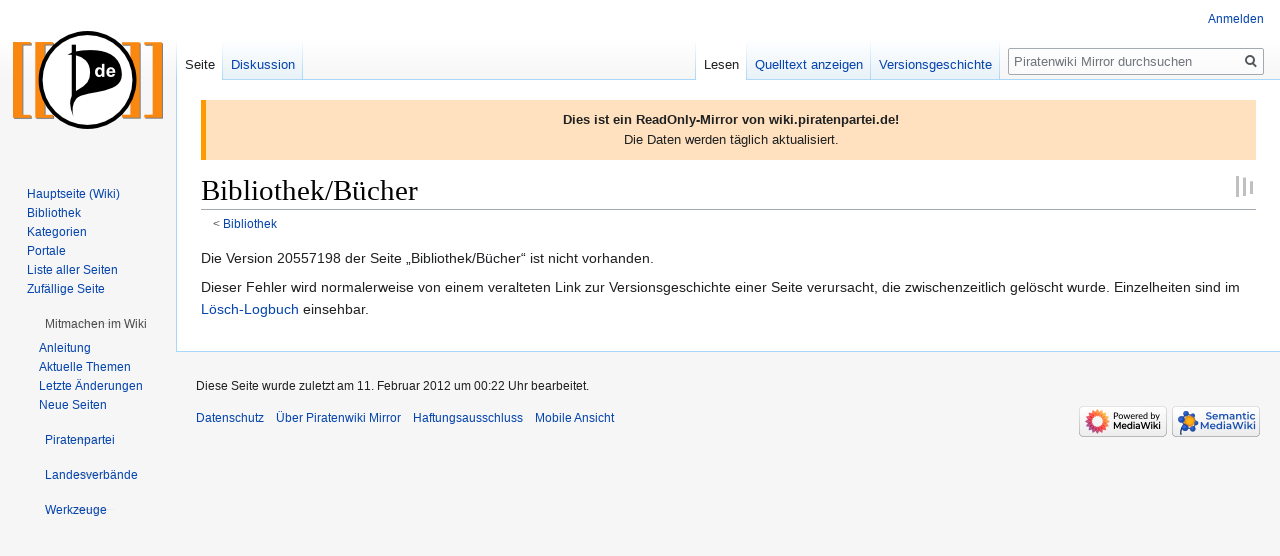

--- FILE ---
content_type: text/html; charset=UTF-8
request_url: https://wikimirror.piraten-tools.de/wiki/index.php?title=Bibliothek/B%C3%BCcher&oldid=20557198
body_size: 10849
content:

<!DOCTYPE html>
<html class="client-nojs" lang="de" dir="ltr">
<head>
<meta charset="UTF-8"/>
<title>Bibliothek/Bücher – Piratenwiki Mirror</title>
<script>document.documentElement.className="client-js";RLCONF={"wgBreakFrames":!1,"wgSeparatorTransformTable":[",\t.",".\t,"],"wgDigitTransformTable":["",""],"wgDefaultDateFormat":"dmy","wgMonthNames":["","Januar","Februar","März","April","Mai","Juni","Juli","August","September","Oktober","November","Dezember"],"wgRequestId":"61b89b7eeef17f327ecfa9f1","wgCSPNonce":!1,"wgCanonicalNamespace":"","wgCanonicalSpecialPageName":!1,"wgNamespaceNumber":0,"wgPageName":"Bibliothek/Bücher","wgTitle":"Bibliothek/Bücher","wgCurRevisionId":55611386,"wgRevisionId":55611386,"wgArticleId":545489,"wgIsArticle":!0,"wgIsRedirect":!1,"wgAction":"view","wgUserName":null,"wgUserGroups":["*"],"wgCategories":[],"wgPageContentLanguage":"de","wgPageContentModel":"wikitext","wgRelevantPageName":"Bibliothek/Bücher","wgRelevantArticleId":545489,"wgIsProbablyEditable":!1,"wgRelevantPageIsProbablyEditable":!1,"wgRestrictionEdit":[],"wgRestrictionMove":[],"wgMFDisplayWikibaseDescriptions":{"search":
!1,"nearby":!1,"watchlist":!1,"tagline":!1},"wgCollapsibleVectorEnabledModules":{"collapsiblenav":!0,"experiments":!0},"wgPageFormsTargetName":null,"wgPageFormsAutocompleteValues":[],"wgPageFormsAutocompleteOnAllChars":!1,"wgPageFormsFieldProperties":[],"wgPageFormsCargoFields":[],"wgPageFormsDependentFields":[],"wgPageFormsCalendarValues":[],"wgPageFormsCalendarParams":[],"wgPageFormsCalendarHTML":null,"wgPageFormsGridValues":[],"wgPageFormsGridParams":[],"wgPageFormsContLangYes":null,"wgPageFormsContLangNo":null,"wgPageFormsContLangMonths":[],"wgPageFormsHeightForMinimizingInstances":800,"wgPageFormsShowOnSelect":[],"wgPageFormsScriptPath":"/wiki/extensions/PageForms","edgValues":null,"wgPageFormsEDSettings":null,"wgAmericanDates":!1,"srfFilteredConfig":null,"wgNoticeProject":"wikimirror"};RLSTATE={"site.styles":"ready","noscript":"ready","user.styles":"ready","user":"ready","user.options":"loading","skins.vector.styles.legacy":"ready","ext.srf.styles":"ready",
"ext.smw.style":"ready","ext.smw.tooltip.styles":"ready"};RLPAGEMODULES=["smw.entityexaminer","site","mediawiki.page.startup","mediawiki.page.ready","skins.vector.legacy.js","ext.collapsiblevector.collapsibleNav","ext.centralNotice.geoIP","ext.centralNotice.startUp"];</script>
<script>(RLQ=window.RLQ||[]).push(function(){mw.loader.implement("user.options@1hzgi",function($,jQuery,require,module){/*@nomin*/mw.user.tokens.set({"patrolToken":"+\\","watchToken":"+\\","csrfToken":"+\\"});mw.user.options.set({"variant":"de"});
});});</script>
<link rel="stylesheet" href="/wiki/load.php?lang=de&amp;modules=ext.smw.style%7Cext.smw.tooltip.styles&amp;only=styles&amp;skin=vector"/>
<link rel="stylesheet" href="/wiki/load.php?lang=de&amp;modules=ext.srf.styles%7Cskins.vector.styles.legacy&amp;only=styles&amp;skin=vector"/>
<script async="" src="/wiki/load.php?lang=de&amp;modules=startup&amp;only=scripts&amp;raw=1&amp;skin=vector"></script>
<style>#mw-indicator-mw-helplink {display:none;}</style>
<meta name="ResourceLoaderDynamicStyles" content=""/>
<link rel="stylesheet" href="/wiki/load.php?lang=de&amp;modules=site.styles&amp;only=styles&amp;skin=vector"/>
<meta name="generator" content="MediaWiki 1.35.14"/>
<meta name="robots" content="noindex,nofollow"/>
<link rel="alternate" type="application/rdf+xml" title="Bibliothek/Bücher" href="/wiki/index.php?title=Spezial:RDF_exportieren/Bibliothek/B%C3%BCcher&amp;xmlmime=rdf"/>
<link rel="shortcut icon" href="https://wiki.piratenpartei.de/favicon.ico"/>
<link rel="search" type="application/opensearchdescription+xml" href="/wiki/opensearch_desc.php" title="Piratenwiki Mirror (de)"/>
<link rel="EditURI" type="application/rsd+xml" href="https://wikimirror.piraten.tools/wiki/api.php?action=rsd"/>
<!--[if lt IE 9]><script src="/wiki/resources/lib/html5shiv/html5shiv.js"></script><![endif]-->
</head>
<body class="mediawiki ltr sitedir-ltr capitalize-all-nouns mw-hide-empty-elt ns-0 ns-subject page-Bibliothek_Bücher rootpage-Bibliothek skin-vector action-view skin-vector-legacy minerva--history-page-action-enabled">
<div id="mw-page-base" class="noprint"></div>
<div id="mw-head-base" class="noprint"></div>
<div id="content" class="mw-body" role="main">
	<a id="top"></a>
	<div id="siteNotice" class="mw-body-content"><!-- CentralNotice --><div id="localNotice" lang="de" dir="ltr"><div style="border-left: 5px solid #FF9900; padding: 10px; background-color: #FFE1BF;"><b>Dies ist ein ReadOnly-Mirror von wiki.piratenpartei.de!</b><br />
Die Daten werden täglich aktualisiert.</div></div></div>
	<div class="mw-indicators mw-body-content">
	<div id="mw-indicator-smw-entity-examiner" class="mw-indicator"><div class="smw-entity-examiner smw-indicator-vertical-bar-loader" data-subject="Bibliothek/Bücher#0##" data-dir="ltr" data-uselang="" title="Eine Datenprüfung wird im Hintergrund ausgeführt."></div></div>
	</div>
	<h1 id="firstHeading" class="firstHeading" lang="de">Bibliothek/Bücher</h1>
	<div id="bodyContent" class="mw-body-content">
		<div id="siteSub" class="noprint">Aus Piratenwiki Mirror</div>
		<div id="contentSub"><span class="subpages">&lt; <a href="/Bibliothek" title="Bibliothek">Bibliothek</a></span></div>
		<div id="contentSub2"></div>
		
		<div id="jump-to-nav"></div>
		<a class="mw-jump-link" href="#mw-head">Zur Navigation springen</a>
		<a class="mw-jump-link" href="#searchInput">Zur Suche springen</a>
		<div id="mw-content-text" lang="de" dir="ltr" class="mw-content-ltr"><p>Die Version 20557198 der Seite „Bibliothek/Bücher“ ist nicht vorhanden.
</p><p>Dieser Fehler wird normalerweise von einem veralteten Link zur Versionsgeschichte einer Seite verursacht, die zwischenzeitlich gelöscht wurde.
Einzelheiten sind im <a rel="nofollow" class="external text" href="https://wikimirror.piraten.tools/wiki/index.php?title=Spezial:Logbuch/delete&amp;page=Bibliothek/B%C3%BCcher">Lösch-Logbuch</a> einsehbar.
</p></div><div class="printfooter">Abgerufen von „<a dir="ltr" href="https://wikimirror.piraten.tools/wiki/index.php?title=Bibliothek/Bücher&amp;oldid=55611386">https://wikimirror.piraten.tools/wiki/index.php?title=Bibliothek/Bücher&amp;oldid=55611386</a>“</div>
		<div id="catlinks" class="catlinks catlinks-allhidden" data-mw="interface"></div>
	</div>
</div>

<div id="mw-navigation">
	<h2>Navigationsmenü</h2>
	<div id="mw-head">
		<!-- Please do not use role attribute as CSS selector, it is deprecated. -->
<nav id="p-personal" class="vector-menu" aria-labelledby="p-personal-label" role="navigation" 
	 >
	<h3 id="p-personal-label">
		<span>Meine Werkzeuge</span>
	</h3>
	<!-- Please do not use the .body class, it is deprecated. -->
	<div class="body vector-menu-content">
		<!-- Please do not use the .menu class, it is deprecated. -->
		<ul class="vector-menu-content-list"><li id="pt-login"><a href="/wiki/index.php?title=Spezial:Anmelden&amp;returnto=Bibliothek%2FB%C3%BCcher&amp;returntoquery=oldid%3D20557198" title="Sich anzumelden wird gerne gesehen, ist jedoch nicht zwingend erforderlich. [o]" accesskey="o">Anmelden</a></li></ul>
		
	</div>
</nav>


		<div id="left-navigation">
			<!-- Please do not use role attribute as CSS selector, it is deprecated. -->
<nav id="p-namespaces" class="vector-menu vector-menu-tabs vectorTabs" aria-labelledby="p-namespaces-label" role="navigation" 
	 >
	<h3 id="p-namespaces-label">
		<span>Namensräume</span>
	</h3>
	<!-- Please do not use the .body class, it is deprecated. -->
	<div class="body vector-menu-content">
		<!-- Please do not use the .menu class, it is deprecated. -->
		<ul class="vector-menu-content-list"><li id="ca-nstab-main" class="selected"><a href="/Bibliothek/B%C3%BCcher" title="Seiteninhalt anzeigen [c]" accesskey="c">Seite</a></li><li id="ca-talk"><a href="/Diskussion:Bibliothek/B%C3%BCcher" rel="discussion" title="Diskussion zum Seiteninhalt [t]" accesskey="t">Diskussion</a></li></ul>
		
	</div>
</nav>


			<!-- Please do not use role attribute as CSS selector, it is deprecated. -->
<nav id="p-variants" class="vector-menu-empty emptyPortlet vector-menu vector-menu-dropdown vectorMenu" aria-labelledby="p-variants-label" role="navigation" 
	 >
	<input type="checkbox" class="vector-menu-checkbox vectorMenuCheckbox" aria-labelledby="p-variants-label" />
	<h3 id="p-variants-label">
		<span>Varianten</span>
	</h3>
	<!-- Please do not use the .body class, it is deprecated. -->
	<div class="body vector-menu-content">
		<!-- Please do not use the .menu class, it is deprecated. -->
		<ul class="menu vector-menu-content-list"></ul>
		
	</div>
</nav>


		</div>
		<div id="right-navigation">
			<!-- Please do not use role attribute as CSS selector, it is deprecated. -->
<nav id="p-views" class="vector-menu vector-menu-tabs vectorTabs" aria-labelledby="p-views-label" role="navigation" 
	 >
	<h3 id="p-views-label">
		<span>Ansichten</span>
	</h3>
	<!-- Please do not use the .body class, it is deprecated. -->
	<div class="body vector-menu-content">
		<!-- Please do not use the .menu class, it is deprecated. -->
		<ul class="vector-menu-content-list"><li id="ca-view" class="collapsible selected"><a href="/Bibliothek/B%C3%BCcher">Lesen</a></li><li id="ca-viewsource" class="collapsible"><a href="/wiki/index.php?title=Bibliothek/B%C3%BCcher&amp;action=edit" title="Diese Seite ist geschützt. Ihr Quelltext kann dennoch angesehen und kopiert werden. [e]" accesskey="e">Quelltext anzeigen</a></li><li id="ca-history" class="collapsible"><a href="/wiki/index.php?title=Bibliothek/B%C3%BCcher&amp;action=history" title="Frühere Versionen dieser Seite [h]" accesskey="h">Versionsgeschichte</a></li></ul>
		
	</div>
</nav>


			<!-- Please do not use role attribute as CSS selector, it is deprecated. -->
<nav id="p-cactions" class="vector-menu-empty emptyPortlet vector-menu vector-menu-dropdown vectorMenu" aria-labelledby="p-cactions-label" role="navigation" 
	 >
	<input type="checkbox" class="vector-menu-checkbox vectorMenuCheckbox" aria-labelledby="p-cactions-label" />
	<h3 id="p-cactions-label">
		<span>Mehr</span>
	</h3>
	<!-- Please do not use the .body class, it is deprecated. -->
	<div class="body vector-menu-content">
		<!-- Please do not use the .menu class, it is deprecated. -->
		<ul class="menu vector-menu-content-list"></ul>
		
	</div>
</nav>


			<div id="p-search" role="search">
	<h3 >
		<label for="searchInput">Suche</label>
	</h3>
	<form action="/wiki/index.php" id="searchform">
		<div id="simpleSearch">
			<input type="search" name="search" placeholder="Piratenwiki Mirror durchsuchen" title="Piratenwiki Mirror durchsuchen [f]" accesskey="f" id="searchInput"/>
			<input type="hidden" name="title" value="Spezial:Suche">
			<input type="submit" name="fulltext" value="Suchen" title="Suche nach Seiten, die diesen Text enthalten" id="mw-searchButton" class="searchButton mw-fallbackSearchButton"/>
			<input type="submit" name="go" value="Seite" title="Gehe direkt zu der Seite mit genau diesem Namen, falls sie vorhanden ist." id="searchButton" class="searchButton"/>
		</div>
	</form>
</div>

		</div>
	</div>
	
<div id="mw-panel">
	<div id="p-logo" role="banner">
		<a  title="Hauptseite" class="mw-wiki-logo" href="/Hauptseite"></a>
	</div>
	<!-- Please do not use role attribute as CSS selector, it is deprecated. -->
<nav id="p-Navigation" class="vector-menu vector-menu-portal portal portal-first" aria-labelledby="p-Navigation-label" role="navigation" 
	 >
	<h3 id="p-Navigation-label">
		<span>Navigation</span>
	</h3>
	<!-- Please do not use the .body class, it is deprecated. -->
	<div class="body vector-menu-content">
		<!-- Please do not use the .menu class, it is deprecated. -->
		<ul class="vector-menu-content-list"><li id="n-Hauptseite-.28Wiki.29"><a href="/Hauptseite">Hauptseite (Wiki)</a></li><li id="n-Bibliothek"><a href="/Bibliothek">Bibliothek</a></li><li id="n-categories"><a href="/Kategoriebaum">Kategorien</a></li><li id="n-Portale"><a href="/Portal">Portale</a></li><li id="n-Liste-aller-Seiten"><a href="/Spezial:Alle_Seiten">Liste aller Seiten</a></li><li id="n-randompage"><a href="/Spezial:Zuf%C3%A4llige_Seite" title="Zufällige Seite aufrufen [x]" accesskey="x">Zufällige Seite</a></li></ul>
		
	</div>
</nav>


	<!-- Please do not use role attribute as CSS selector, it is deprecated. -->
<nav id="p-Mitmachen im Wiki" class="vector-menu vector-menu-portal portal" aria-labelledby="p-Mitmachen im Wiki-label" role="navigation" 
	 >
	<h3 id="p-Mitmachen im Wiki-label">
		<span>Mitmachen im Wiki</span>
	</h3>
	<!-- Please do not use the .body class, it is deprecated. -->
	<div class="body vector-menu-content">
		<!-- Please do not use the .menu class, it is deprecated. -->
		<ul class="vector-menu-content-list"><li id="n-Anleitung"><a href="/Hilfe">Anleitung</a></li><li id="n-Aktuelle-Themen"><a href="/Kategorie:Hot">Aktuelle Themen</a></li><li id="n-recentchanges"><a href="/Spezial:Letzte_%C3%84nderungen" title="Liste der letzten Änderungen in diesem Wiki [r]" accesskey="r">Letzte Änderungen</a></li><li id="n-newpages"><a href="/Spezial:Neue_Seiten">Neue Seiten</a></li></ul>
		
	</div>
</nav>

<!-- Please do not use role attribute as CSS selector, it is deprecated. -->
<nav id="p-Piratenpartei" class="vector-menu vector-menu-portal portal" aria-labelledby="p-Piratenpartei-label" role="navigation" 
	 >
	<h3 id="p-Piratenpartei-label">
		<span>Piratenpartei</span>
	</h3>
	<!-- Please do not use the .body class, it is deprecated. -->
	<div class="body vector-menu-content">
		<!-- Please do not use the .menu class, it is deprecated. -->
		<ul class="vector-menu-content-list"><li id="n-Parteiprogramm"><a href="/Parteiprogramm">Parteiprogramm</a></li><li id="n-Bundessatzung"><a href="/Bundessatzung">Bundessatzung</a></li><li id="n-FAQ"><a href="/H%C3%A4ufig_gestellte_Fragen">FAQ</a></li><li id="n-Piraten-vor-Ort"><a href="/Treffen">Piraten vor Ort</a></li></ul>
		
	</div>
</nav>

<!-- Please do not use role attribute as CSS selector, it is deprecated. -->
<nav id="p-Landesverbände" class="vector-menu vector-menu-portal portal" aria-labelledby="p-Landesverbände-label" role="navigation" 
	 >
	<h3 id="p-Landesverbände-label">
		<span>Landesverbände</span>
	</h3>
	<!-- Please do not use the .body class, it is deprecated. -->
	<div class="body vector-menu-content">
		<!-- Please do not use the .menu class, it is deprecated. -->
		<ul class="vector-menu-content-list"><li id="n-Baden-W.C3.BCrttemberg"><a href="/Landesverband_Baden-W%C3%BCrttemberg">Baden-Württemberg</a></li><li id="n-Bayern"><a href="/Landesverband_Bayern">Bayern</a></li><li id="n-Berlin"><a href="/Landesverband_Berlin">Berlin</a></li><li id="n-Brandenburg"><a href="/Landesverband_Brandenburg">Brandenburg</a></li><li id="n-Bremen"><a href="/Landesverband_Bremen">Bremen</a></li><li id="n-Hamburg"><a href="/Landesverband_Hamburg">Hamburg</a></li><li id="n-Hessen"><a href="/Landesverband_Hessen">Hessen</a></li><li id="n-Mecklenburg-Vorpommern"><a href="/Landesverband_Mecklenburg-Vorpommern">Mecklenburg-Vorpommern</a></li><li id="n-Niedersachsen"><a href="/Landesverband_Niedersachsen">Niedersachsen</a></li><li id="n-Nordrhein-Westfalen"><a href="/Landesverband_Nordrhein-Westfalen">Nordrhein-Westfalen</a></li><li id="n-Rheinland-Pfalz"><a href="/Landesverband_Rheinland-Pfalz">Rheinland-Pfalz</a></li><li id="n-Saarland"><a href="/Landesverband_Saarland">Saarland</a></li><li id="n-Sachsen"><a href="/Landesverband_Sachsen">Sachsen</a></li><li id="n-Sachsen-Anhalt"><a href="/Landesverband_Sachsen-Anhalt">Sachsen-Anhalt</a></li><li id="n-Schleswig-Holstein"><a href="/Landesverband_Schleswig-Holstein">Schleswig-Holstein</a></li><li id="n-Th.C3.BCringen"><a href="/Landesverband_Th%C3%BCringen">Thüringen</a></li></ul>
		
	</div>
</nav>

<!-- Please do not use role attribute as CSS selector, it is deprecated. -->
<nav id="p-tb" class="vector-menu vector-menu-portal portal" aria-labelledby="p-tb-label" role="navigation" 
	 >
	<h3 id="p-tb-label">
		<span>Werkzeuge</span>
	</h3>
	<!-- Please do not use the .body class, it is deprecated. -->
	<div class="body vector-menu-content">
		<!-- Please do not use the .menu class, it is deprecated. -->
		<ul class="vector-menu-content-list"><li id="t-whatlinkshere"><a href="/Spezial:Linkliste/Bibliothek/B%C3%BCcher" title="Liste aller Seiten, die hierher verlinken [j]" accesskey="j">Links auf diese Seite</a></li><li id="t-recentchangeslinked"><a href="/Spezial:%C3%84nderungen_an_verlinkten_Seiten/Bibliothek/B%C3%BCcher" rel="nofollow" title="Letzte Änderungen an Seiten, die von hier verlinkt sind [k]" accesskey="k">Änderungen an verlinkten Seiten</a></li><li id="t-specialpages"><a href="/Spezial:Spezialseiten" title="Liste aller Spezialseiten [q]" accesskey="q">Spezialseiten</a></li><li id="t-print"><a href="javascript:print();" rel="alternate" title="Druckansicht dieser Seite [p]" accesskey="p">Druckversion</a></li><li id="t-permalink"><a href="/wiki/index.php?title=Bibliothek/B%C3%BCcher&amp;oldid=55611386" title="Dauerhafter Link zu dieser Seitenversion">Permanenter Link</a></li><li id="t-info"><a href="/wiki/index.php?title=Bibliothek/B%C3%BCcher&amp;action=info" title="Weitere Informationen über diese Seite">Seiten­­informationen</a></li><li id="t-smwbrowselink"><a href="/Spezial:Durchsuchen/:Bibliothek-2FB%C3%BCcher" rel="search">Attribute anzeigen</a></li></ul>
		
	</div>
</nav>


	
</div>

</div>

<footer id="footer" class="mw-footer" role="contentinfo" >
	<ul id="footer-info" >
		<li id="footer-info-lastmod"> Diese Seite wurde zuletzt am 11. Februar 2012 um 00:22 Uhr bearbeitet.</li>
	</ul>
	<ul id="footer-places" >
		<li id="footer-places-privacy"><a href="/Piratenwiki:Datenschutz" title="Piratenwiki:Datenschutz">Datenschutz</a></li>
		<li id="footer-places-about"><a href="/Piratenwiki" title="Piratenwiki">Über Piratenwiki Mirror</a></li>
		<li id="footer-places-disclaimer"><a href="/Piratenwiki:Impressum" title="Piratenwiki:Impressum">Haftungsausschluss</a></li>
		<li id="footer-places-mobileview"><a href="https://wikimirror.piraten.tools/wiki/index.php?title=Bibliothek/B%C3%BCcher&amp;oldid=20557198&amp;mobileaction=toggle_view_mobile" class="noprint stopMobileRedirectToggle">Mobile Ansicht</a></li>
	</ul>
	<ul id="footer-icons" class="noprint">
		<li id="footer-poweredbyico"><a href="https://www.mediawiki.org/"><img src="/wiki/resources/assets/poweredby_mediawiki_88x31.png" alt="Powered by MediaWiki" srcset="/wiki/resources/assets/poweredby_mediawiki_132x47.png 1.5x, /wiki/resources/assets/poweredby_mediawiki_176x62.png 2x" width="88" height="31" loading="lazy"/></a><a href="https://www.semantic-mediawiki.org/wiki/Semantic_MediaWiki"><img src="[data-uri]" alt="Powered by Semantic MediaWiki" class="smw-footer" width="88" height="31" loading="lazy"/></a></li>
	</ul>
	<div style="clear: both;"></div>
</footer>


<!-- Debug output:


Start request GET /wiki/index.php?title=Bibliothek/B%C3%BCcher&amp;oldid=20557198
IP: 13.59.113.230
HTTP HEADERS:
HOST: wikimirror.piraten-tools.de
CONNECTION: keep-alive
PRAGMA: no-cache
CACHE-CONTROL: no-cache
UPGRADE-INSECURE-REQUESTS: 1
USER-AGENT: Mozilla/5.0 (Macintosh; Intel Mac OS X 10_15_7) AppleWebKit/537.36 (KHTML, like Gecko) Chrome/131.0.0.0 Safari/537.36; ClaudeBot/1.0; +claudebot@anthropic.com)
ACCEPT: text/html,application/xhtml+xml,application/xml;q=0.9,image/webp,image/apng,*/*;q=0.8,application/signed-exchange;v=b3;q=0.9
SEC-FETCH-SITE: none
SEC-FETCH-MODE: navigate
SEC-FETCH-USER: ?1
SEC-FETCH-DEST: document
ACCEPT-ENCODING: gzip, deflate, br
(end headers)
[localisation] LocalisationCache using store LCStoreCDB
[session] SessionManager using store APCUBagOStuff
[session] SessionBackend "o2s1dumg8pnhqic6ckmt6nevrq6eoek2" is unsaved, marking dirty in constructor
[session] SessionBackend "o2s1dumg8pnhqic6ckmt6nevrq6eoek2" save: dataDirty=1 metaDirty=1 forcePersist=0
[cookie] already deleted setcookie: "wiki1_piratenpartei_de_session", "", "1738006109", "/", "", "1", "1", ""
[cookie] already deleted setcookie: "wiki1_piratenpartei_deUserID", "", "1738006109", "/", "", "1", "1", ""
[cookie] already deleted setcookie: "wiki1_piratenpartei_deToken", "", "1738006109", "/", "", "1", "1", ""
[cookie] already deleted setcookie: "forceHTTPS", "", "1738006109", "/", "", "", "1", ""
[DBQuery] Wikimedia\Rdbms\DatabaseMysqlBase::open [0s] localhost: SET group_concat_max_len = 262144, sql_mode = ''
[DBReplication] Wikimedia\Rdbms\LBFactory::getChronologyProtector: request info {
    "IPAddress": "13.59.113.230",
    "UserAgent": "Mozilla\/5.0 (Macintosh; Intel Mac OS X 10_15_7) AppleWebKit\/537.36 (KHTML, like Gecko) Chrome\/131.0.0.0 Safari\/537.36; ClaudeBot\/1.0; +claudebot@anthropic.com)",
    "ChronologyProtection": false,
    "ChronologyPositionIndex": 0,
    "ChronologyClientId": false
}
[DBReplication] Wikimedia\Rdbms\ChronologyProtector::getStartupMasterPositions: client ID is 244594ece6d92903284cafd1fc11b030 (read)
[DBReplication] Wikimedia\Rdbms\ChronologyProtector::getStartupMasterPositions: key is global:Wikimedia\Rdbms\ChronologyProtector:244594ece6d92903284cafd1fc11b030:v2 (read)
[DBConnection] Wikimedia\Rdbms\LoadBalancer::lazyLoadReplicationPositions: executed chronology callback.
[DBConnection] Wikimedia\Rdbms\LoadBalancer::getLocalConnection: opened new connection for 0
[DBQuery] Wikimedia\Rdbms\Database::beginIfImplied (MediaWiki\Revision\RevisionStore::fetchRevisionRowFromConds) [0s] localhost: BEGIN
[DBQuery] MediaWiki\Revision\RevisionStore::fetchRevisionRowFromConds [0.002s] localhost: SELECT  rev_id,rev_page,rev_timestamp,rev_minor_edit,rev_deleted,rev_len,rev_parent_id,rev_sha1,comment_rev_comment.comment_text AS `rev_comment_text`,comment_rev_comment.comment_data AS `rev_comment_data`,comment_rev_comment.comment_id AS `rev_comment_cid`,actor_rev_user.actor_user AS `rev_user`,actor_rev_user.actor_name AS `rev_user_text`,temp_rev_user.revactor_actor AS `rev_actor`,page_namespace,page_title,page_id,page_latest,page_is_redirect,page_len,user_name  FROM `revision` JOIN `revision_comment_temp` `temp_rev_comment` ON ((temp_rev_comment.revcomment_rev = rev_id)) JOIN `comment` `comment_rev_comment` ON ((comment_rev_comment.comment_id = temp_rev_comment.revcomment_comment_id)) JOIN `revision_actor_temp` `temp_rev_user` ON ((temp_rev_user.revactor_rev = rev_id)) JOIN `actor` `actor_rev_user` ON ((actor_rev_user.actor_id = temp_rev_user.revactor_actor)) JOIN `page` ON ((page_id = rev_page)) LEFT JOIN `user` ON ((actor_rev_user.actor_user != 0) AND (user_id = actor_rev_user.actor_user))   WHERE rev_id = 20557198  LIMIT 1
[DBQuery] LinkCache::fetchPageRow [0s] localhost: SELECT  page_id,page_len,page_is_redirect,page_latest,page_restrictions,page_content_model  FROM `page`    WHERE page_namespace = 0 AND page_title = 'Bibliothek/Bücher'  LIMIT 1
[ContentHandler] Registered handler for wikitext: WikitextContentHandler
[DBQuery] WikiPage::pageData [0s] localhost: SELECT  page_id,page_namespace,page_title,page_restrictions,page_is_redirect,page_is_new,page_random,page_touched,page_links_updated,page_latest,page_len,page_content_model  FROM `page`    WHERE page_namespace = 0 AND page_title = 'Bibliothek/Bücher'  LIMIT 1
[DBQuery] Title::loadRestrictions [0s] localhost: SELECT  pr_type,pr_expiry,pr_level,pr_cascade  FROM `page_restrictions`    WHERE pr_page = 545489
Title::getRestrictionTypes: applicable restrictions to [[Bibliothek/Bücher]] are {edit,move}
[DBQuery] MediaWiki\Revision\RevisionStore::fetchRevisionRowFromConds [0.001s] localhost: SELECT  rev_id,rev_page,rev_timestamp,rev_minor_edit,rev_deleted,rev_len,rev_parent_id,rev_sha1,comment_rev_comment.comment_text AS `rev_comment_text`,comment_rev_comment.comment_data AS `rev_comment_data`,comment_rev_comment.comment_id AS `rev_comment_cid`,actor_rev_user.actor_user AS `rev_user`,actor_rev_user.actor_name AS `rev_user_text`,temp_rev_user.revactor_actor AS `rev_actor`,page_namespace,page_title,page_id,page_latest,page_is_redirect,page_len,user_name  FROM `revision` JOIN `revision_comment_temp` `temp_rev_comment` ON ((temp_rev_comment.revcomment_rev = rev_id)) JOIN `comment` `comment_rev_comment` ON ((comment_rev_comment.comment_id = temp_rev_comment.revcomment_comment_id)) JOIN `revision_actor_temp` `temp_rev_user` ON ((temp_rev_user.revactor_rev = rev_id)) JOIN `actor` `actor_rev_user` ON ((actor_rev_user.actor_id = temp_rev_user.revactor_actor)) JOIN `page` ON ((page_id = rev_page)) LEFT JOIN `user` ON ((actor_rev_user.actor_user != 0) AND (user_id = actor_rev_user.actor_user))   WHERE rev_id = 55611386  LIMIT 1
[DBQuery] MediaWiki\Revision\RevisionStore::loadSlotRecords [0s] localhost: SELECT  slot_revision_id,slot_content_id,slot_origin,slot_role_id,content_size,content_sha1,content_address,content_model  FROM `slots` JOIN `content` ON ((slot_content_id = content_id))   WHERE slot_revision_id = '55611386'
[DBQuery] MediaWiki\Revision\RevisionStore::fetchRevisionRowFromConds [0s] localhost: SELECT  rev_id,rev_page,rev_timestamp,rev_minor_edit,rev_deleted,rev_len,rev_parent_id,rev_sha1,comment_rev_comment.comment_text AS `rev_comment_text`,comment_rev_comment.comment_data AS `rev_comment_data`,comment_rev_comment.comment_id AS `rev_comment_cid`,actor_rev_user.actor_user AS `rev_user`,actor_rev_user.actor_name AS `rev_user_text`,temp_rev_user.revactor_actor AS `rev_actor`,page_namespace,page_title,page_id,page_latest,page_is_redirect,page_len,user_name  FROM `revision` JOIN `revision_comment_temp` `temp_rev_comment` ON ((temp_rev_comment.revcomment_rev = rev_id)) JOIN `comment` `comment_rev_comment` ON ((comment_rev_comment.comment_id = temp_rev_comment.revcomment_comment_id)) JOIN `revision_actor_temp` `temp_rev_user` ON ((temp_rev_user.revactor_rev = rev_id)) JOIN `actor` `actor_rev_user` ON ((actor_rev_user.actor_id = temp_rev_user.revactor_actor)) JOIN `page` ON ((page_id = rev_page)) LEFT JOIN `user` ON ((actor_rev_user.actor_user != 0) AND (user_id = actor_rev_user.actor_user))   WHERE rev_id = 20557198  LIMIT 1
[MessageCache] MessageCache using store APCUBagOStuff
[MessageCache] MessageCache::load: Loading de... local cache is empty, got from global cache
ParserFactory: using default preprocessor
Unstubbing $wgLang on call of $wgLang::unstub from ParserOptions-&gt;__construct
[caches] parser: APCUBagOStuff
Article::view using parser cache: no
[DBQuery] SMW\SQLStore\EntityStore\AuxiliaryFields::fetchCountMap [0.001s] localhost: SELECT  t.smw_id,t.smw_hash,p.smw_countmap  FROM `smw_object_ids` `t` INNER JOIN `smw_object_aux` `p` ON ((p.smw_id=t.smw_id))   WHERE t.smw_hash = '770a2cd8526e19fc4585f31e6a9794d4256db770'
[DBQuery] SMW\SQLStore\EntityStore\CacheWarmer::prefetchFromList [0s] localhost: SELECT  smw_id,smw_title,smw_namespace,smw_iw,smw_subobject,smw_sortkey,smw_sort  FROM `smw_object_ids`    WHERE smw_hash IN ('010842f18ba8d0682c35534774e20d35aa57ddaa','32f94aaae5002aff0db67b5f7a085f54cb874cdd','44ab0c1ade59126da8a7c3414852136215bfcfab','f3717fdcb4907ed799fbed1d9d2419679a166f57','69e14a694881256191212c6de51785e958835106','4edafa302c07abe7004cbedada9980ad30b057d7','05efb3ff39df148dc349235bfbf8210d1c019876','6c05452a1045f14a00d7c862479585ce43ec8b09')
[DBQuery] MediaWiki\Revision\RevisionStore::fetchRevisionRowFromConds [0s] localhost: SELECT  rev_id,rev_page,rev_timestamp,rev_minor_edit,rev_deleted,rev_len,rev_parent_id,rev_sha1,comment_rev_comment.comment_text AS `rev_comment_text`,comment_rev_comment.comment_data AS `rev_comment_data`,comment_rev_comment.comment_id AS `rev_comment_cid`,actor_rev_user.actor_user AS `rev_user`,actor_rev_user.actor_name AS `rev_user_text`,temp_rev_user.revactor_actor AS `rev_actor`,page_namespace,page_title,page_id,page_latest,page_is_redirect,page_len,user_name  FROM `revision` JOIN `revision_comment_temp` `temp_rev_comment` ON ((temp_rev_comment.revcomment_rev = rev_id)) JOIN `comment` `comment_rev_comment` ON ((comment_rev_comment.comment_id = temp_rev_comment.revcomment_comment_id)) JOIN `revision_actor_temp` `temp_rev_user` ON ((temp_rev_user.revactor_rev = rev_id)) JOIN `actor` `actor_rev_user` ON ((actor_rev_user.actor_id = temp_rev_user.revactor_actor)) JOIN `page` ON ((page_id = rev_page)) LEFT JOIN `user` ON ((actor_rev_user.actor_user != 0) AND (user_id = actor_rev_user.actor_user))   WHERE rev_id = 20557198  LIMIT 1
Article::fetchRevisionRecord failed to load revision, rev_id 20557198
Article::view: doing uncached parse
[GlobalTitleFail] MessageCache::parse called with no title set.
[error] [61b89b7eeef17f327ecfa9f1] /wiki/index.php?title=Bibliothek/B%C3%BCcher&amp;oldid=20557198   ErrorException from line 430 of /srv/wikimirror/core-gerrit-REL1_35/includes/debug/MWDebug.php: PHP Deprecated: Use of InternalParseBeforeSanitize hook (used in VariablesHooks::onInternalParseBeforeSanitize) was deprecated in MediaWiki 1.35. [Called from MediaWiki\HookContainer\HookContainer::run in /srv/wikimirror/core-gerrit-REL1_35/includes/HookContainer/HookContainer.php at line 132]
[deprecated] Use of InternalParseBeforeSanitize hook (used in VariablesHooks::onInternalParseBeforeSanitize) was deprecated in MediaWiki 1.35. [Called from MediaWiki\HookContainer\HookContainer::run in /srv/wikimirror/core-gerrit-REL1_35/includes/HookContainer/HookContainer.php at line 132]
[DBQuery] MediaWiki::preOutputCommit [0s] localhost: COMMIT
MediaWiki::preOutputCommit: primary transaction round committed
[DeferredUpdates] DeferredUpdates::run: started MWCallableUpdate_WikiPage-&gt;doViewUpdates #804
[SQLBagOStuff] MainObjectStash using store ReplicatedBagOStuff
[DeferredUpdates] DeferredUpdates::run: ended MWCallableUpdate_WikiPage-&gt;doViewUpdates #804
MediaWiki::preOutputCommit: pre-send deferred updates completed
MediaWiki::preOutputCommit: session changes committed
[DBReplication] Wikimedia\Rdbms\ChronologyProtector::shutdown: no master positions to save
MediaWiki::preOutputCommit: LBFactory shutdown completed
OutputPage::haveCacheVaryCookies: no cache-varying cookies found
[DBQuery] Wikimedia\Rdbms\Database::beginIfImplied (LinkBatch::doQuery (for Skin::preloadExistence)) [0s] localhost: BEGIN
[DBQuery] LinkBatch::doQuery (for Skin::preloadExistence) [0.001s] localhost: SELECT  page_id,page_len,page_is_redirect,page_latest,page_restrictions,page_content_model,page_namespace,page_title  FROM `page`    WHERE (page_namespace = 1 AND page_title = 'Bibliothek/Bücher') OR (page_namespace = 4 AND page_title IN ('Datenschutz','Impressum') ) OR (page_namespace = 0 AND page_title = 'Piratenwiki')
[DBQuery] LinkCache::fetchPageRow [0s] localhost: SELECT  page_id,page_len,page_is_redirect,page_latest,page_restrictions,page_content_model  FROM `page`    WHERE page_namespace = 0 AND page_title = 'Bibliothek'  LIMIT 1
[DBQuery] MediaWiki\User\TalkPageNotificationManager::dbCheckNewUserMessages [0s] localhost: SELECT  user_ip  FROM `user_newtalk`    WHERE user_ip = '13.59.113.230'  LIMIT 1
[DBQuery] HitCounters\HitCounters::getCount [0s] localhost: SELECT  page_counter AS `hits`  FROM `hit_counter`    WHERE page_id = 545489  LIMIT 1
[MessageCache] MessageCache::load: Loading en... local cache is empty, got from global cache
[DBQuery] Wikimedia\Rdbms\Database::select [0s] localhost: SELECT  pp_value  FROM `page_props`    WHERE pp_page = 545489 AND pp_propname IN ('PFDefaultForm','SFDefaultForm')
[DBQuery] PFValuesUtils::getCategoriesForPage [0s] localhost: SELECT  DISTINCT cl_to  FROM `categorylinks`    WHERE cl_from = 545489
[DBQuery] LinkCache::fetchPageRow [0s] localhost: SELECT  page_id,page_len,page_is_redirect,page_latest,page_restrictions,page_content_model,page_touched  FROM `page`    WHERE page_namespace = 14 AND page_title = 'Bibliothek'  LIMIT 1
[DBQuery] Wikimedia\Rdbms\Database::select [0s] localhost: SELECT  pp_value  FROM `page_props`    WHERE pp_page = 538988 AND pp_propname IN ('PFDefaultForm','SFDefaultForm')
[DBQuery] LinkCache::fetchPageRow [0s] localhost: SELECT  page_id,page_len,page_is_redirect,page_latest,page_restrictions,page_content_model,page_touched  FROM `page`    WHERE page_namespace = 14 AND page_title = 'Bücher'  LIMIT 1
[DBQuery] Wikimedia\Rdbms\Database::select [0s] localhost: SELECT  pp_value  FROM `page_props`    WHERE pp_page = 614821 AND pp_propname IN ('PFDefaultForm','SFDefaultForm')
[DBQuery] LinkCache::fetchPageRow [0.001s] localhost: SELECT  page_id,page_len,page_is_redirect,page_latest,page_restrictions,page_content_model,page_touched  FROM `page`    WHERE page_namespace = 14 AND page_title = 'Linksammlung'  LIMIT 1
[DBQuery] Wikimedia\Rdbms\Database::select [0.001s] localhost: SELECT  pp_value  FROM `page_props`    WHERE pp_page = 555271 AND pp_propname IN ('PFDefaultForm','SFDefaultForm')
Title::getRestrictionTypes: applicable restrictions to [[Bibliothek/Bücher]] are {edit,move}
[DBQuery] Wikimedia\Rdbms\Database::select [0s] localhost: SELECT  pp_value  FROM `page_props`    WHERE pp_page = 545489 AND pp_propname IN ('PFDefaultForm','SFDefaultForm')
[DBQuery] PFValuesUtils::getCategoriesForPage [0s] localhost: SELECT  DISTINCT cl_to  FROM `categorylinks`    WHERE cl_from = 545489
[DBQuery] Wikimedia\Rdbms\Database::select [0s] localhost: SELECT  pp_value  FROM `page_props`    WHERE pp_page = 538988 AND pp_propname IN ('PFDefaultForm','SFDefaultForm')
[DBQuery] Wikimedia\Rdbms\Database::select [0s] localhost: SELECT  pp_value  FROM `page_props`    WHERE pp_page = 614821 AND pp_propname IN ('PFDefaultForm','SFDefaultForm')
[DBQuery] Wikimedia\Rdbms\Database::select [0s] localhost: SELECT  pp_value  FROM `page_props`    WHERE pp_page = 555271 AND pp_propname IN ('PFDefaultForm','SFDefaultForm')

-->
<script>(RLQ=window.RLQ||[]).push(function(){mw.config.set({"wgBackendResponseTime":82});});</script></body></html>


--- FILE ---
content_type: text/javascript; charset=utf-8
request_url: https://wikimirror.piraten-tools.de/wiki/load.php?lang=de&modules=startup&only=scripts&raw=1&skin=vector
body_size: 47731
content:
function isCompatible(ua){return!!((function(){'use strict';return!this&&Function.prototype.bind&&window.JSON;}())&&'querySelector'in document&&'localStorage'in window&&'addEventListener'in window&&!ua.match(/MSIE 10|NetFront|Opera Mini|S40OviBrowser|MeeGo|Android.+Glass|^Mozilla\/5\.0 .+ Gecko\/$|googleweblight|PLAYSTATION|PlayStation/));}if(!isCompatible(navigator.userAgent)){document.documentElement.className=document.documentElement.className.replace(/(^|\s)client-js(\s|$)/,'$1client-nojs$2');while(window.NORLQ&&NORLQ[0]){NORLQ.shift()();}NORLQ={push:function(fn){fn();}};RLQ={push:function(){}};}else{if(window.performance&&performance.mark){performance.mark('mwStartup');}(function(){'use strict';var mw,StringSet,log,hasOwn=Object.hasOwnProperty,console=window.console;function fnv132(str){var hash=0x811C9DC5,i=0;for(;i<str.length;i++){hash+=(hash<<1)+(hash<<4)+(hash<<7)+(hash<<8)+(hash<<24);hash^=str.charCodeAt(i);}hash=(hash>>>0).toString(36).slice(0,5);while(hash.length<5){hash=
'0'+hash;}return hash;}function defineFallbacks(){StringSet=window.Set||function(){var set=Object.create(null);return{add:function(value){set[value]=!0;},has:function(value){return value in set;}};};}function setGlobalMapValue(map,key,value){map.values[key]=value;log.deprecate(window,key,value,map===mw.config&&'Use mw.config instead.');}function logError(topic,data){var msg,e=data.exception;if(console&&console.log){msg=(e?'Exception':'Error')+' in '+data.source+(data.module?' in module '+data.module:'')+(e?':':'.');console.log(msg);if(e&&console.warn){console.warn(e);}}}function Map(global){this.values=Object.create(null);if(global===true){this.set=function(selection,value){var s;if(arguments.length>1){if(typeof selection==='string'){setGlobalMapValue(this,selection,value);return true;}}else if(typeof selection==='object'){for(s in selection){setGlobalMapValue(this,s,selection[s]);}return true;}return false;};}}Map.prototype={constructor:Map,get:function(selection,fallback){var
results,i;fallback=arguments.length>1?fallback:null;if(Array.isArray(selection)){results={};for(i=0;i<selection.length;i++){if(typeof selection[i]==='string'){results[selection[i]]=selection[i]in this.values?this.values[selection[i]]:fallback;}}return results;}if(typeof selection==='string'){return selection in this.values?this.values[selection]:fallback;}if(selection===undefined){results={};for(i in this.values){results[i]=this.values[i];}return results;}return fallback;},set:function(selection,value){var s;if(arguments.length>1){if(typeof selection==='string'){this.values[selection]=value;return true;}}else if(typeof selection==='object'){for(s in selection){this.values[s]=selection[s];}return true;}return false;},exists:function(selection){return typeof selection==='string'&&selection in this.values;}};defineFallbacks();log=function(){};log.warn=console&&console.warn?Function.prototype.bind.call(console.warn,console):function(){};log.error=console&&console.error?Function.prototype.
bind.call(console.error,console):function(){};log.deprecate=function(obj,key,val,msg,logName){var stacks;function maybeLog(){var name=logName||key,trace=new Error().stack;if(!stacks){stacks=new StringSet();}if(!stacks.has(trace)){stacks.add(trace);if(logName||obj===window){mw.track('mw.deprecate',name);}mw.log.warn('Use of "'+name+'" is deprecated.'+(msg?' '+msg:''));}}try{Object.defineProperty(obj,key,{configurable:!0,enumerable:!0,get:function(){maybeLog();return val;},set:function(newVal){maybeLog();val=newVal;}});}catch(err){obj[key]=val;}};mw={redefineFallbacksForTest:window.QUnit&&defineFallbacks,now:function(){var perf=window.performance,navStart=perf&&perf.timing&&perf.timing.navigationStart;mw.now=navStart&&perf.now?function(){return navStart+perf.now();}:Date.now;return mw.now();},trackQueue:[],track:function(topic,data){mw.trackQueue.push({topic:topic,data:data});},trackError:function(topic,data){mw.track(topic,data);logError(topic,data);},Map:Map,config:new Map(false),
messages:new Map(),templates:new Map(),log:log,loader:(function(){var registry=Object.create(null),sources=Object.create(null),handlingPendingRequests=!1,pendingRequests=[],queue=[],jobs=[],willPropagate=!1,errorModules=[],baseModules=["jquery","mediawiki.base"],marker=document.querySelector('meta[name="ResourceLoaderDynamicStyles"]'),lastCssBuffer,rAF=window.requestAnimationFrame||setTimeout;function newStyleTag(text,nextNode){var el=document.createElement('style');el.appendChild(document.createTextNode(text));if(nextNode&&nextNode.parentNode){nextNode.parentNode.insertBefore(el,nextNode);}else{document.head.appendChild(el);}return el;}function flushCssBuffer(cssBuffer){var i;if(cssBuffer===lastCssBuffer){lastCssBuffer=null;}newStyleTag(cssBuffer.cssText,marker);for(i=0;i<cssBuffer.callbacks.length;i++){cssBuffer.callbacks[i]();}}function addEmbeddedCSS(cssText,callback){if(!lastCssBuffer||cssText.slice(0,'@import'.length)==='@import'){lastCssBuffer={cssText:'',callbacks:[]};rAF
(flushCssBuffer.bind(null,lastCssBuffer));}lastCssBuffer.cssText+='\n'+cssText;lastCssBuffer.callbacks.push(callback);}function getCombinedVersion(modules){var hashes=modules.reduce(function(result,module){return result+registry[module].version;},'');return fnv132(hashes);}function allReady(modules){var i=0;for(;i<modules.length;i++){if(mw.loader.getState(modules[i])!=='ready'){return false;}}return true;}function allWithImplicitReady(module){return allReady(registry[module].dependencies)&&(baseModules.indexOf(module)!==-1||allReady(baseModules));}function anyFailed(modules){var state,i=0;for(;i<modules.length;i++){state=mw.loader.getState(modules[i]);if(state==='error'||state==='missing'){return true;}}return false;}function doPropagation(){var errorModule,baseModuleError,module,i,failed,job,didPropagate=!0;do{didPropagate=!1;while(errorModules.length){errorModule=errorModules.shift();baseModuleError=baseModules.indexOf(errorModule)!==-1;for(module in registry){if(registry[module
].state!=='error'&&registry[module].state!=='missing'){if(baseModuleError&&baseModules.indexOf(module)===-1){registry[module].state='error';didPropagate=!0;}else if(registry[module].dependencies.indexOf(errorModule)!==-1){registry[module].state='error';errorModules.push(module);didPropagate=!0;}}}}for(module in registry){if(registry[module].state==='loaded'&&allWithImplicitReady(module)){execute(module);didPropagate=!0;}}for(i=0;i<jobs.length;i++){job=jobs[i];failed=anyFailed(job.dependencies);if(failed||allReady(job.dependencies)){jobs.splice(i,1);i-=1;try{if(failed&&job.error){job.error(new Error('Failed dependencies'),job.dependencies);}else if(!failed&&job.ready){job.ready();}}catch(e){mw.trackError('resourceloader.exception',{exception:e,source:'load-callback'});}didPropagate=!0;}}}while(didPropagate);willPropagate=!1;}function requestPropagation(){if(willPropagate){return;}willPropagate=!0;mw.requestIdleCallback(doPropagation,{timeout:1});}function setAndPropagate(
module,state){registry[module].state=state;if(state==='loaded'||state==='ready'||state==='error'||state==='missing'){if(state==='ready'){mw.loader.store.add(module);}else if(state==='error'||state==='missing'){errorModules.push(module);}requestPropagation();}}function sortDependencies(module,resolved,unresolved){var i,skip,deps;if(!(module in registry)){throw new Error('Unknown module: '+module);}if(typeof registry[module].skip==='string'){skip=(new Function(registry[module].skip)());registry[module].skip=!!skip;if(skip){registry[module].dependencies=[];setAndPropagate(module,'ready');return;}}if(!unresolved){unresolved=new StringSet();}deps=registry[module].dependencies;unresolved.add(module);for(i=0;i<deps.length;i++){if(resolved.indexOf(deps[i])===-1){if(unresolved.has(deps[i])){throw new Error('Circular reference detected: '+module+' -> '+deps[i]);}sortDependencies(deps[i],resolved,unresolved);}}resolved.push(module);}function resolve(modules){var resolved=baseModules.slice(),i=0;
for(;i<modules.length;i++){sortDependencies(modules[i],resolved);}return resolved;}function resolveStubbornly(modules){var saved,resolved=baseModules.slice(),i=0;for(;i<modules.length;i++){saved=resolved.slice();try{sortDependencies(modules[i],resolved);}catch(err){resolved=saved;mw.log.warn('Skipped unresolvable module '+modules[i]);if(modules[i]in registry){mw.trackError('resourceloader.exception',{exception:err,source:'resolve'});}}}return resolved;}function resolveRelativePath(relativePath,basePath){var prefixes,prefix,baseDirParts,relParts=relativePath.match(/^((?:\.\.?\/)+)(.*)$/);if(!relParts){return null;}baseDirParts=basePath.split('/');baseDirParts.pop();prefixes=relParts[1].split('/');prefixes.pop();while((prefix=prefixes.pop())!==undefined){if(prefix==='..'){baseDirParts.pop();}}return(baseDirParts.length?baseDirParts.join('/')+'/':'')+relParts[2];}function makeRequireFunction(moduleObj,basePath){return function require(moduleName){var fileName,fileContent,result,
moduleParam,scriptFiles=moduleObj.script.files;fileName=resolveRelativePath(moduleName,basePath);if(fileName===null){return mw.loader.require(moduleName);}if(!hasOwn.call(scriptFiles,fileName)){throw new Error('Cannot require undefined file '+fileName);}if(hasOwn.call(moduleObj.packageExports,fileName)){return moduleObj.packageExports[fileName];}fileContent=scriptFiles[fileName];if(typeof fileContent==='function'){moduleParam={exports:{}};fileContent(makeRequireFunction(moduleObj,fileName),moduleParam);result=moduleParam.exports;}else{result=fileContent;}moduleObj.packageExports[fileName]=result;return result;};}function addScript(src,callback){var script=document.createElement('script');script.src=src;script.onload=script.onerror=function(){if(script.parentNode){script.parentNode.removeChild(script);}if(callback){callback();callback=null;}};document.head.appendChild(script);}function queueModuleScript(src,moduleName,callback){pendingRequests.push(function(){if(moduleName!=='jquery'){
window.require=mw.loader.require;window.module=registry[moduleName].module;}addScript(src,function(){delete window.module;callback();if(pendingRequests[0]){pendingRequests.shift()();}else{handlingPendingRequests=!1;}});});if(!handlingPendingRequests&&pendingRequests[0]){handlingPendingRequests=!0;pendingRequests.shift()();}}function addLink(url,media,nextNode){var el=document.createElement('link');el.rel='stylesheet';if(media){el.media=media;}el.href=url;if(nextNode&&nextNode.parentNode){nextNode.parentNode.insertBefore(el,nextNode);}else{document.head.appendChild(el);}}function domEval(code){var script=document.createElement('script');if(mw.config.get('wgCSPNonce')!==false){script.nonce=mw.config.get('wgCSPNonce');}script.text=code;document.head.appendChild(script);script.parentNode.removeChild(script);}function enqueue(dependencies,ready,error){if(allReady(dependencies)){if(ready!==undefined){ready();}return;}if(anyFailed(dependencies)){if(error!==undefined){error(new Error(
'One or more dependencies failed to load'),dependencies);}return;}if(ready!==undefined||error!==undefined){jobs.push({dependencies:dependencies.filter(function(module){var state=registry[module].state;return state==='registered'||state==='loaded'||state==='loading'||state==='executing';}),ready:ready,error:error});}dependencies.forEach(function(module){if(registry[module].state==='registered'&&queue.indexOf(module)===-1){queue.push(module);}});mw.loader.work();}function execute(module){var key,value,media,i,urls,cssHandle,siteDeps,siteDepErr,runScript,cssPending=0;if(registry[module].state!=='loaded'){throw new Error('Module in state "'+registry[module].state+'" may not execute: '+module);}registry[module].state='executing';runScript=function(){var script,markModuleReady,nestedAddScript,mainScript;script=registry[module].script;markModuleReady=function(){setAndPropagate(module,'ready');};nestedAddScript=function(arr,callback,i){if(i>=arr.length){callback();return;}queueModuleScript(arr
[i],module,function(){nestedAddScript(arr,callback,i+1);});};try{if(Array.isArray(script)){nestedAddScript(script,markModuleReady,0);}else if(typeof script==='function'||(typeof script==='object'&&script!==null)){if(typeof script==='function'){if(module==='jquery'){script();}else{script(window.$,window.$,mw.loader.require,registry[module].module);}}else{mainScript=script.files[script.main];if(typeof mainScript!=='function'){throw new Error('Main file in module '+module+' must be a function');}mainScript(makeRequireFunction(registry[module],script.main),registry[module].module);}markModuleReady();}else if(typeof script==='string'){domEval(script);markModuleReady();}else{markModuleReady();}}catch(e){setAndPropagate(module,'error');mw.trackError('resourceloader.exception',{exception:e,module:module,source:'module-execute'});}};if(registry[module].messages){mw.messages.set(registry[module].messages);}if(registry[module].templates){mw.templates.set(module,registry[module].templates);}
cssHandle=function(){cssPending++;return function(){var runScriptCopy;cssPending--;if(cssPending===0){runScriptCopy=runScript;runScript=undefined;runScriptCopy();}};};if(registry[module].style){for(key in registry[module].style){value=registry[module].style[key];media=undefined;if(key!=='url'&&key!=='css'){if(typeof value==='string'){addEmbeddedCSS(value,cssHandle());}else{media=key;key='bc-url';}}if(Array.isArray(value)){for(i=0;i<value.length;i++){if(key==='bc-url'){addLink(value[i],media,marker);}else if(key==='css'){addEmbeddedCSS(value[i],cssHandle());}}}else if(typeof value==='object'){for(media in value){urls=value[media];for(i=0;i<urls.length;i++){addLink(urls[i],media,marker);}}}}}if(module==='user'){try{siteDeps=resolve(['site']);}catch(e){siteDepErr=e;runScript();}if(siteDepErr===undefined){enqueue(siteDeps,runScript,runScript);}}else if(cssPending===0){runScript();}}function sortQuery(o){var key,sorted={},a=[];for(key in o){a.push(key);}a.sort();for(key=0;key<a.length;key++
){sorted[a[key]]=o[a[key]];}return sorted;}function buildModulesString(moduleMap){var p,prefix,str=[],list=[];function restore(suffix){return p+suffix;}for(prefix in moduleMap){p=prefix===''?'':prefix+'.';str.push(p+moduleMap[prefix].join(','));list.push.apply(list,moduleMap[prefix].map(restore));}return{str:str.join('|'),list:list};}function resolveIndexedDependencies(modules){var i,j,deps;function resolveIndex(dep){return typeof dep==='number'?modules[dep][0]:dep;}for(i=0;i<modules.length;i++){deps=modules[i][2];if(deps){for(j=0;j<deps.length;j++){deps[j]=resolveIndex(deps[j]);}}}}function makeQueryString(params){return Object.keys(params).map(function(key){return encodeURIComponent(key)+'='+encodeURIComponent(params[key]);}).join('&');}function batchRequest(batch){var reqBase,splits,b,bSource,bGroup,source,group,i,modules,sourceLoadScript,currReqBase,currReqBaseLength,moduleMap,currReqModules,l,lastDotIndex,prefix,suffix,bytesAdded;function doRequest(){var query=Object.create(
currReqBase),packed=buildModulesString(moduleMap);query.modules=packed.str;query.version=getCombinedVersion(packed.list);query=sortQuery(query);addScript(sourceLoadScript+'?'+makeQueryString(query));}if(!batch.length){return;}batch.sort();reqBase={"lang":"de","skin":"vector"};splits=Object.create(null);for(b=0;b<batch.length;b++){bSource=registry[batch[b]].source;bGroup=registry[batch[b]].group;if(!splits[bSource]){splits[bSource]=Object.create(null);}if(!splits[bSource][bGroup]){splits[bSource][bGroup]=[];}splits[bSource][bGroup].push(batch[b]);}for(source in splits){sourceLoadScript=sources[source];for(group in splits[source]){modules=splits[source][group];currReqBase=Object.create(reqBase);if(group===0&&mw.config.get('wgUserName')!==null){currReqBase.user=mw.config.get('wgUserName');}currReqBaseLength=makeQueryString(currReqBase).length+23;l=currReqBaseLength;moduleMap=Object.create(null);currReqModules=[];for(i=0;i<modules.length;i++){lastDotIndex=modules[i].lastIndexOf('.');prefix
=modules[i].substr(0,lastDotIndex);suffix=modules[i].slice(lastDotIndex+1);bytesAdded=moduleMap[prefix]?suffix.length+3:modules[i].length+3;if(currReqModules.length&&l+bytesAdded>mw.loader.maxQueryLength){doRequest();l=currReqBaseLength;moduleMap=Object.create(null);currReqModules=[];mw.track('resourceloader.splitRequest',{maxQueryLength:mw.loader.maxQueryLength});}if(!moduleMap[prefix]){moduleMap[prefix]=[];}l+=bytesAdded;moduleMap[prefix].push(suffix);currReqModules.push(modules[i]);}if(currReqModules.length){doRequest();}}}}function asyncEval(implementations,cb){if(!implementations.length){return;}mw.requestIdleCallback(function(){try{domEval(implementations.join(';'));}catch(err){cb(err);}});}function getModuleKey(module){return module in registry?(module+'@'+registry[module].version):null;}function splitModuleKey(key){var index=key.indexOf('@');if(index===-1){return{name:key,version:''};}return{name:key.slice(0,index),version:key.slice(index+1)};}function registerOne(module,
version,dependencies,group,source,skip){if(module in registry){throw new Error('module already registered: '+module);}registry[module]={module:{exports:{}},packageExports:{},version:String(version||''),dependencies:dependencies||[],group:typeof group==='undefined'?null:group,source:typeof source==='string'?source:'local',state:'registered',skip:typeof skip==='string'?skip:null};}return{moduleRegistry:registry,maxQueryLength:2000,addStyleTag:newStyleTag,enqueue:enqueue,resolve:resolve,work:function(){var q,module,implementation,storedImplementations=[],storedNames=[],requestNames=[],batch=new StringSet();mw.loader.store.init();q=queue.length;while(q--){module=queue[q];if(module in registry&&registry[module].state==='registered'){if(!batch.has(module)){registry[module].state='loading';batch.add(module);implementation=mw.loader.store.get(module);if(implementation){storedImplementations.push(implementation);storedNames.push(module);}else{requestNames.push(module);}}}}queue=[];asyncEval(
storedImplementations,function(err){var failed;mw.loader.store.stats.failed++;mw.loader.store.clear();mw.trackError('resourceloader.exception',{exception:err,source:'store-eval'});failed=storedNames.filter(function(module){return registry[module].state==='loading';});batchRequest(failed);});batchRequest(requestNames);},addSource:function(ids){var id;for(id in ids){if(id in sources){throw new Error('source already registered: '+id);}sources[id]=ids[id];}},register:function(modules){var i;if(typeof modules==='object'){resolveIndexedDependencies(modules);for(i=0;i<modules.length;i++){registerOne.apply(null,modules[i]);}}else{registerOne.apply(null,arguments);}},implement:function(module,script,style,messages,templates){var split=splitModuleKey(module),name=split.name,version=split.version;if(!(name in registry)){mw.loader.register(name);}if(registry[name].script!==undefined){throw new Error('module already implemented: '+name);}if(version){registry[name].version=version;}registry[name].
script=script||null;registry[name].style=style||null;registry[name].messages=messages||null;registry[name].templates=templates||null;if(registry[name].state!=='error'&&registry[name].state!=='missing'){setAndPropagate(name,'loaded');}},load:function(modules,type){if(typeof modules==='string'&&/^(https?:)?\/?\//.test(modules)){if(type==='text/css'){addLink(modules);}else if(type==='text/javascript'||type===undefined){addScript(modules);}else{throw new Error('Invalid type '+type);}}else{modules=typeof modules==='string'?[modules]:modules;enqueue(resolveStubbornly(modules),undefined,undefined);}},state:function(states){var module,state;for(module in states){state=states[module];if(!(module in registry)){mw.loader.register(module);}setAndPropagate(module,state);}},getState:function(module){return module in registry?registry[module].state:null;},getModuleNames:function(){return Object.keys(registry);},require:function(moduleName){var state=mw.loader.getState(moduleName);if(state!=='ready'){
throw new Error('Module "'+moduleName+'" is not loaded');}return registry[moduleName].module.exports;},store:{enabled:null,MODULE_SIZE_MAX:1e5,items:{},queue:[],stats:{hits:0,misses:0,expired:0,failed:0},toJSON:function(){return{items:mw.loader.store.items,vary:mw.loader.store.vary,asOf:Math.ceil(Date.now()/1e7)};},key:"MediaWikiModuleStore:wiki1_piratenpartei_de",vary:"vector:1:de",init:function(){var raw,data;if(this.enabled!==null){return;}if(!true||/Firefox/.test(navigator.userAgent)){this.clear();this.enabled=!1;return;}try{raw=localStorage.getItem(this.key);this.enabled=!0;data=JSON.parse(raw);if(data&&typeof data.items==='object'&&data.vary===this.vary&&Date.now()<(data.asOf*1e7)+259e7){this.items=data.items;return;}}catch(e){}if(raw===undefined){this.enabled=!1;}},get:function(module){var key;if(this.enabled){key=getModuleKey(module);if(key in this.items){this.stats.hits++;return this.items[key];}this.stats.misses++;}return false;},add:function(module){if(this.enabled){
this.queue.push(module);this.requestUpdate();}},set:function(module){var key,args,src,encodedScript,descriptor=mw.loader.moduleRegistry[module];key=getModuleKey(module);if(key in this.items||!descriptor||descriptor.state!=='ready'||!descriptor.version||descriptor.group===1||descriptor.group===0||[descriptor.script,descriptor.style,descriptor.messages,descriptor.templates].indexOf(undefined)!==-1){return;}try{if(typeof descriptor.script==='function'){encodedScript=String(descriptor.script);}else if(typeof descriptor.script==='object'&&descriptor.script&&!Array.isArray(descriptor.script)){encodedScript='{'+'main:'+JSON.stringify(descriptor.script.main)+','+'files:{'+Object.keys(descriptor.script.files).map(function(key){var value=descriptor.script.files[key];return JSON.stringify(key)+':'+(typeof value==='function'?value:JSON.stringify(value));}).join(',')+'}}';}else{encodedScript=JSON.stringify(descriptor.script);}args=[JSON.stringify(key),encodedScript,JSON.stringify(descriptor.style),
JSON.stringify(descriptor.messages),JSON.stringify(descriptor.templates)];}catch(e){mw.trackError('resourceloader.exception',{exception:e,source:'store-localstorage-json'});return;}src='mw.loader.implement('+args.join(',')+');';if(src.length>this.MODULE_SIZE_MAX){return;}this.items[key]=src;},prune:function(){var key,module;for(key in this.items){module=key.slice(0,key.indexOf('@'));if(getModuleKey(module)!==key){this.stats.expired++;delete this.items[key];}else if(this.items[key].length>this.MODULE_SIZE_MAX){delete this.items[key];}}},clear:function(){this.items={};try{localStorage.removeItem(this.key);}catch(e){}},requestUpdate:(function(){var hasPendingWrites=!1;function flushWrites(){var data,key;mw.loader.store.prune();while(mw.loader.store.queue.length){mw.loader.store.set(mw.loader.store.queue.shift());}key=mw.loader.store.key;try{localStorage.removeItem(key);data=JSON.stringify(mw.loader.store);localStorage.setItem(key,data);}catch(e){mw.trackError('resourceloader.exception'
,{exception:e,source:'store-localstorage-update'});}hasPendingWrites=!1;}function onTimeout(){mw.requestIdleCallback(flushWrites);}return function(){if(!hasPendingWrites){hasPendingWrites=!0;setTimeout(onTimeout,2000);}};}())}};}())};window.mw=window.mediaWiki=mw;}());mw.requestIdleCallbackInternal=function(callback){setTimeout(function(){var start=mw.now();callback({didTimeout:!1,timeRemaining:function(){return Math.max(0,50-(mw.now()-start));}});},1);};mw.requestIdleCallback=window.requestIdleCallback?window.requestIdleCallback.bind(window):mw.requestIdleCallbackInternal;(function(){var queue;mw.loader.addSource({"local":"/wiki/load.php"});mw.loader.register([["site","3la5y",[1]],["site.styles","1me4e",[],2],["noscript","r22l1",[],3],["filepage","1yjvh"],["user","k1cuu",[],0],["user.styles","8fimp",[],0],["user.defaults","tb546"],["user.options","1hzgi",[6],1],["mediawiki.skinning.elements","ek0al"],["mediawiki.skinning.content","xn4oz"],["mediawiki.skinning.interface",
"1lyti"],["jquery.makeCollapsible.styles","1ddib"],["mediawiki.skinning.content.parsoid","nroc3"],["mediawiki.skinning.content.externallinks","1ck2b"],["jquery","2t9il"],["es6-promise","1eg94",[],null,null,"return typeof Promise==='function'\u0026\u0026Promise.prototype.finally;"],["mediawiki.base","1jpe4",[14]],["jquery.chosen","1l80o"],["jquery.client","fwvev"],["jquery.color","dcjsx"],["jquery.confirmable","ioi7t",[111]],["jquery.cookie","1ikjr"],["jquery.form","1wtf2"],["jquery.fullscreen","1xq4o"],["jquery.highlightText","1tsxs",[84]],["jquery.hoverIntent","1aklr"],["jquery.i18n","29w1w",[110]],["jquery.lengthLimit","1llrz",[67]],["jquery.makeCollapsible","16t4y",[11]],["jquery.mw-jump","r425l"],["jquery.spinner","16kkr",[31]],["jquery.spinner.styles","o62ui"],["jquery.jStorage","1ccp7"],["jquery.suggestions","9e98z",[24]],["jquery.tablesorter","g0xau",[35,112,84]],["jquery.tablesorter.styles","1ii1s"],["jquery.textSelection","152er",[18]],["jquery.throttle-debounce","xl0tk"],[
"jquery.tipsy","2xdg6"],["jquery.ui","1piw7"],["moment","1l6s6",[108,84]],["vue","5urmd"],["vuex","c4upc",[15,41]],["mediawiki.template","xae8l"],["mediawiki.template.mustache","nyt38",[43]],["mediawiki.apipretty","1cr6m"],["mediawiki.api","vwnrl",[72,111]],["mediawiki.content.json","2o56x"],["mediawiki.confirmCloseWindow","1ptcj"],["mediawiki.debug","refdk",[202]],["mediawiki.diff.styles","1lsxd"],["mediawiki.feedback","1ph17",[565,210]],["mediawiki.feedlink","szobh"],["mediawiki.filewarning","1wclm",[202,214]],["mediawiki.ForeignApi","191mv",[55]],["mediawiki.ForeignApi.core","sdvbu",[81,46,198]],["mediawiki.helplink","gm4n7"],["mediawiki.hlist","1egi4"],["mediawiki.htmlform","14mi2",[27,84]],["mediawiki.htmlform.ooui","j0ifc",[202]],["mediawiki.htmlform.styles","1e4ak"],["mediawiki.htmlform.ooui.styles","1doy8"],["mediawiki.icon","ehea3"],["mediawiki.inspect","f3swb",[67,84]],["mediawiki.notification","1jac5",[84,91]],["mediawiki.notification.convertmessagebox","3la3s",[64]],[
"mediawiki.notification.convertmessagebox.styles","wj24b"],["mediawiki.String","15280"],["mediawiki.pager.tablePager","ljari"],["mediawiki.pulsatingdot","tj1mg"],["mediawiki.searchSuggest","6uba2",[33,46]],["mediawiki.storage","187em"],["mediawiki.Title","1xq07",[67,84]],["mediawiki.Upload","1sdt0",[46]],["mediawiki.ForeignUpload","1k67b",[54,73]],["mediawiki.ForeignStructuredUpload","2ynqm",[74]],["mediawiki.Upload.Dialog","1sw3v",[77]],["mediawiki.Upload.BookletLayout","10ptq",[73,82,195,40,205,210,215,216]],["mediawiki.ForeignStructuredUpload.BookletLayout","cazko",[75,77,115,181,175]],["mediawiki.toc","ckf9m",[88,80]],["mediawiki.toc.styles","u1ter"],["mediawiki.Uri","sqmr8",[84]],["mediawiki.user","93pz6",[46,88]],["mediawiki.userSuggest","18k7y",[33,46]],["mediawiki.util","wk4zs",[18]],["mediawiki.viewport","1vq57"],["mediawiki.checkboxtoggle","2yuhf"],["mediawiki.checkboxtoggle.styles","15kl9"],["mediawiki.cookie","1o7db",[21]],["mediawiki.experiments","hufn5"],[
"mediawiki.editfont.styles","vdv4o"],["mediawiki.visibleTimeout","8jus4"],["mediawiki.action.delete","13i9y",[27,202]],["mediawiki.action.delete.file","1s4gm",[27,202]],["mediawiki.action.edit","8n13s",[36,95,46,90,177]],["mediawiki.action.edit.styles","1y8mk"],["mediawiki.action.edit.collapsibleFooter","mu8ur",[28,62,71]],["mediawiki.action.edit.preview","yr39z",[30,36,50,82,202]],["mediawiki.action.history","vgbiv",[28]],["mediawiki.action.history.styles","1mrr9"],["mediawiki.action.view.metadata","16qma",[107]],["mediawiki.action.view.categoryPage.styles","1lpus"],["mediawiki.action.view.postEdit","4fysc",[111,64]],["mediawiki.action.view.redirect","q8iik",[18]],["mediawiki.action.view.redirectPage","4zbf6"],["mediawiki.action.edit.editWarning","1y8oo",[36,48,111]],["mediawiki.action.edit.watchlistExpiry","8bngb",[202]],["mediawiki.action.view.filepage","1xmp4"],["mediawiki.language","mvz7n",[109]],["mediawiki.cldr","erqtv",[110]],["mediawiki.libs.pluralruleparser","pvwvv"],[
"mediawiki.jqueryMsg","r0w9k",[108,84,7]],["mediawiki.language.months","7pkak",[108]],["mediawiki.language.names","v7814",[108]],["mediawiki.language.specialCharacters","3qwqd",[108]],["mediawiki.libs.jpegmeta","c4xwo"],["mediawiki.page.gallery","1lzpw",[37,117]],["mediawiki.page.gallery.styles","jhck1"],["mediawiki.page.gallery.slideshow","1cy10",[46,205,224,226]],["mediawiki.page.ready","1mxwo",[46]],["mediawiki.page.startup","cljv6"],["mediawiki.page.watch.ajax","10gjj",[46]],["mediawiki.page.image.pagination","1hhs1",[30,84]],["mediawiki.rcfilters.filters.base.styles","eeb3l"],["mediawiki.rcfilters.highlightCircles.seenunseen.styles","1pxo7"],["mediawiki.rcfilters.filters.dm","xl6po",[81,82,198]],["mediawiki.rcfilters.filters.ui","10p6x",[28,125,172,211,218,220,221,222,224,225]],["mediawiki.interface.helpers.styles","1nsvz"],["mediawiki.special","tk30q"],["mediawiki.special.apisandbox","q5gqm",[28,81,172,178,201,216,221]],["mediawiki.special.block","1sg1p",[58,175,190,182,191,188,
216,218]],["mediawiki.misc-authed-ooui","1dvz9",[59,172,177]],["mediawiki.misc-authed-pref","r18bc",[7]],["mediawiki.misc-authed-curate","1wqoe",[20,30,46]],["mediawiki.special.changeslist","zjt4l"],["mediawiki.special.changeslist.watchlistexpiry","8af14",[128]],["mediawiki.special.changeslist.enhanced","19caq"],["mediawiki.special.changeslist.legend","1w3ma"],["mediawiki.special.changeslist.legend.js","ntrpi",[28,88]],["mediawiki.special.contributions","wcllz",[28,111,175,201]],["mediawiki.special.edittags","1itv1",[17,27]],["mediawiki.special.import","o75mv"],["mediawiki.special.preferences.ooui","p33hz",[48,90,65,71,182,177]],["mediawiki.special.preferences.styles.ooui","wzxdo"],["mediawiki.special.recentchanges","13ytr",[172]],["mediawiki.special.revisionDelete","1f1rs",[27]],["mediawiki.special.search","1cmha",[193]],["mediawiki.special.search.commonsInterwikiWidget","tm2yo",[81,46]],["mediawiki.special.search.interwikiwidget.styles","18y6q"],["mediawiki.special.search.styles",
"v73l4"],["mediawiki.special.undelete","19ytf",[172,177]],["mediawiki.special.unwatchedPages","14101",[46]],["mediawiki.special.upload","dn23m",[30,46,48,115,128,43]],["mediawiki.special.userlogin.common.styles","12rgj"],["mediawiki.special.userlogin.login.styles","lttkh"],["mediawiki.special.createaccount","1j33l",[46]],["mediawiki.special.userlogin.signup.styles","1de6p"],["mediawiki.special.userrights","z5m70",[27,65]],["mediawiki.special.watchlist","enmsl",[46,202,221]],["mediawiki.special.version","1qu9b"],["mediawiki.legacy.config","1k3w5"],["mediawiki.legacy.commonPrint","1n3q6"],["mediawiki.legacy.protect","giasr",[27]],["mediawiki.legacy.shared","uwkzv"],["mediawiki.legacy.oldshared","1ojmo"],["mediawiki.ui","7gtk2"],["mediawiki.ui.checkbox","zuvms"],["mediawiki.ui.radio","ane4a"],["mediawiki.ui.anchor","w5in5"],["mediawiki.ui.button","q0v6b"],["mediawiki.ui.input","1ho58"],["mediawiki.ui.icon","1lfzv"],["mediawiki.widgets","1m0dm",[46,173,205,215]],["mediawiki.widgets.styles"
,"rqacs"],["mediawiki.widgets.AbandonEditDialog","10rth",[210]],["mediawiki.widgets.DateInputWidget","5das5",[176,40,205,226]],["mediawiki.widgets.DateInputWidget.styles","2oyu8"],["mediawiki.widgets.visibleLengthLimit","1wyjs",[27,202]],["mediawiki.widgets.datetime","1s27o",[84,202,225,226]],["mediawiki.widgets.expiry","19dtp",[178,40,205]],["mediawiki.widgets.CheckMatrixWidget","12na7",[202]],["mediawiki.widgets.CategoryMultiselectWidget","1bzxa",[54,205]],["mediawiki.widgets.SelectWithInputWidget","oe83m",[183,205]],["mediawiki.widgets.SelectWithInputWidget.styles","1fufa"],["mediawiki.widgets.SizeFilterWidget","g30ga",[185,205]],["mediawiki.widgets.SizeFilterWidget.styles","15b9u"],["mediawiki.widgets.MediaSearch","slzzr",[54,82,205]],["mediawiki.widgets.Table","xkdwq",[205]],["mediawiki.widgets.UserInputWidget","qnre9",[46,205]],["mediawiki.widgets.UsersMultiselectWidget","1iec8",[46,205]],["mediawiki.widgets.NamespacesMultiselectWidget","1nuht",[205]],[
"mediawiki.widgets.TitlesMultiselectWidget","2tq85",[172]],["mediawiki.widgets.TagMultiselectWidget.styles","1vzh9"],["mediawiki.widgets.SearchInputWidget","1ri9j",[70,172,221]],["mediawiki.widgets.SearchInputWidget.styles","68its"],["mediawiki.widgets.StashedFileWidget","1ik9v",[46,202]],["mediawiki.watchstar.widgets","1xzy7",[201]],["mediawiki.deflate","gu4pi"],["oojs","1fhbo"],["mediawiki.router","1f8qs",[200]],["oojs-router","1xhla",[198]],["oojs-ui","yfxca",[208,205,210]],["oojs-ui-core","1i5vn",[108,198,204,203,212]],["oojs-ui-core.styles","1lpdl"],["oojs-ui-core.icons","19fv1"],["oojs-ui-widgets","1174n",[202,207]],["oojs-ui-widgets.styles","iy2ca"],["oojs-ui-widgets.icons","wiuid"],["oojs-ui-toolbars","184ck",[202,209]],["oojs-ui-toolbars.icons","1ucq7"],["oojs-ui-windows","1i0p3",[202,211]],["oojs-ui-windows.icons","116u5"],["oojs-ui.styles.indicators","1l8ac"],["oojs-ui.styles.icons-accessibility","4ns0t"],["oojs-ui.styles.icons-alerts","1r2fd"],[
"oojs-ui.styles.icons-content","1ahuo"],["oojs-ui.styles.icons-editing-advanced","1q49o"],["oojs-ui.styles.icons-editing-citation","g3fxp"],["oojs-ui.styles.icons-editing-core","fyx5r"],["oojs-ui.styles.icons-editing-list","546f0"],["oojs-ui.styles.icons-editing-styling","xpxj2"],["oojs-ui.styles.icons-interactions","1acf9"],["oojs-ui.styles.icons-layout","19lbt"],["oojs-ui.styles.icons-location","1yylz"],["oojs-ui.styles.icons-media","1tkin"],["oojs-ui.styles.icons-moderation","11ks5"],["oojs-ui.styles.icons-movement","1e69a"],["oojs-ui.styles.icons-user","1l9k8"],["oojs-ui.styles.icons-wikimedia","17903"],["skins.monobook.styles","qcvdk"],["skins.monobook.responsive","spysd"],["skins.monobook.mobile","1x0um",[84]],["skins.vector.styles.legacy","bfxrj"],["skins.vector.styles","1oy9t"],["skins.vector.icons","41rsy"],["skins.vector.styles.responsive","11vhg"],["skins.vector.js","7gtxs",[119]],["skins.vector.legacy.js","ob8ru",[84]],["skins.minerva.base.styles","1va2d"],[
"skins.minerva.content.styles","1n4nn"],["skins.minerva.content.styles.images","zqqpf"],["skins.minerva.icons.loggedin","19srd"],["skins.minerva.amc.styles","1tmdg"],["skins.minerva.overflow.icons","1ucr0"],["skins.minerva.icons.wikimedia","smmp5"],["skins.minerva.icons.images.scripts","yfxca",[246,248,249,247]],["skins.minerva.icons.images.scripts.misc","dq2af"],["skins.minerva.icons.page.issues.uncolored","ybvl7"],["skins.minerva.icons.page.issues.default.color","n8iwx"],["skins.minerva.icons.page.issues.medium.color","bwun0"],["skins.minerva.mainPage.styles","yiww6"],["skins.minerva.userpage.styles","1c1lg"],["skins.minerva.talk.styles","1e3g4"],["skins.minerva.personalMenu.icons","79pl2"],["skins.minerva.mainMenu.advanced.icons","whd7v"],["skins.minerva.mainMenu.icons","6juyz"],["skins.minerva.mainMenu.styles","p3py8"],["skins.minerva.loggedin.styles","14dd9"],["skins.minerva.scripts","8ec9k",[81,89,168,270,245,255,256]],["skins.minerva.options","1pw3i",[258]],[
"mobile.pagelist.styles","swqzc"],["mobile.pagesummary.styles","pgbh7"],["mobile.messageBox.styles","nbzhx"],["mobile.placeholder.images","1d2zy"],["mobile.userpage.styles","os2iu"],["mobile.startup.images","3l0h6"],["mobile.init.styles","h5cgw"],["mobile.init","19xi7",[81,270]],["mobile.ooui.icons","1p1il"],["mobile.user.icons","1cmmr"],["mobile.startup","7nori",[37,121,199,71,44,169,171,82,85,262,268,260,261,263,265]],["mobile.editor.overlay","mt0ha",[48,90,64,170,174,272,270,269,201,218]],["mobile.editor.images","11vjt"],["mobile.talk.overlays","wnb7s",[168,271]],["mobile.mediaViewer","1ebh8",[270]],["mobile.categories.overlays","kpk6c",[271,221]],["mobile.languages.structured","1hytn",[270]],["mobile.special.mobileoptions.styles","1fh6s"],["mobile.special.mobileoptions.scripts","1f2k1",[270]],["mobile.special.nearby.styles","1jc6g"],["mobile.special.userlogin.scripts","131g5"],["mobile.special.nearby.scripts","3e61k",[81,279,270]],["mobile.special.mobilediff.images","14wf2"],[
"ext.collapsiblevector.collapsibleNav","8qxfq",[18,21]],["ext.cite.styles","u9796"],["ext.cite.style","1r5f1"],["ext.interwiki.specialpage","1orww"],["ext.ReplaceText","1hslu"],["ext.ReplaceTextStyles","gnyd7"],["ext.inputBox.styles","1abiw"],["ext.inputBox","ae2hh",[37]],["ext.categoryTree","1u8d4",[46]],["ext.categoryTree.styles","q50va"],["ext.nuke.confirm","1opig",[111]],["ext.abuseFilter","1qpz7"],["ext.abuseFilter.edit","15egf",[30,36,46,48,205]],["ext.abuseFilter.tools","m14kn",[30,46]],["ext.abuseFilter.examine","1me5q",[30,46]],["ext.abuseFilter.ace","1jikg",["ext.codeEditor.ace"]],["ext.abuseFilter.visualEditor","1b19z"],["mediawiki.api.titleblacklist","wyv4b",[46]],["ext.titleblacklist.visualEditor","emzm0"],["ext.confirmEdit.editPreview.ipwhitelist.styles","snao4"],["ext.confirmEdit.visualEditor","1o5d1",[559]],["ext.confirmEdit.simpleCaptcha","13yvy"],["ext.pageforms.main","1uu74",[312,332,560,325,311,330,46]],["ext.pageforms.browser","135cs"],[
"ext.pageforms.fancybox.jquery1","2g0is",[306]],["ext.pageforms.fancybox.jquery3","16htv",[306]],["ext.pageforms.fancytree.dep","loxfh"],["ext.pageforms.fancytree","1yhpe",[309,561]],["ext.pageforms.sortable","fpmxh"],["ext.pageforms.autogrow","3i46n"],["ext.pageforms.popupformedit","7kvkx",[306]],["ext.pageforms.autoedit","1ep0b"],["ext.pageforms.submit","14k7l"],["ext.pageforms.collapsible","3ga8r"],["ext.pageforms.imagepreview","kj8lr"],["ext.pageforms.checkboxes","1rzr1"],["ext.pageforms.datepicker","1izsn",[562,305]],["ext.pageforms.timepicker","1a22k"],["ext.pageforms.datetimepicker","dqlp0",[319,320]],["ext.pageforms.regexp","77cb6",[305]],["ext.pageforms.rating","18iic"],["ext.pageforms.simpleupload","1rlb1"],["ext.pageforms.select2","5mq5s",[331,563,111]],["ext.pageforms.fullcalendar.jquery1","1f6j4",[310,325,40]],["ext.pageforms.fullcalendar.jquery3","j33cp",[310,325,40]],["ext.pageforms.jsgrid","159gw",[325,112]],["ext.pageforms.balloon","1qjxs"],["ext.pageforms.wikieditor",
"1ro23"],["ext.pageforms","1ao6s"],["ext.pageforms.editwarning","12h9u",[36,48]],["ext.pageforms.PF_CreateProperty","rsglt"],["ext.pageforms.PF_PageSchemas","1b28t"],["ext.pageforms.PF_CreateTemplate","18ckt"],["ext.pageforms.PF_CreateClass","1opt4"],["ext.pageforms.PF_CreateForm","1h23t"],["ext.centralNotice.startUp","1dmh2",[340,84]],["ext.centralNotice.geoIP","1q4sm",[21]],["ext.centralNotice.choiceData","125h5"],["ext.centralNotice.display","126o7",[339,342,"ext.eventLogging",81,71]],["ext.centralNotice.kvStore","1phlw"],["ext.centralNotice.bannerHistoryLogger","d1r9g",[341,82]],["ext.centralNotice.impressionDiet","i1yda",[341]],["ext.centralNotice.largeBannerLimit","14s7m",[341,88]],["ext.centralNotice.legacySupport","1u2eu",[341]],["ext.centralNotice.bannerSequence","12ugn",[341]],["ext.centralNotice.freegeoipLookup","v1vef",[339]],["ext.centralNotice.bannerController","yfxca",[339,338]],["ext.centralNotice.impressionEventsSampleRate","1ig8o",[341]],[
"ext.centralNotice.cspViolationAlert","1sqax"],["onoi.qtip.core","1hwlb"],["onoi.qtip.extended","1h02p"],["onoi.qtip","yfxca",[353]],["onoi.md5","12b6j"],["onoi.blockUI","1p2vz"],["onoi.rangeslider","27m45"],["onoi.localForage","4esu7"],["onoi.blobstore","4phlg",[358]],["onoi.util","1bilh",[355]],["onoi.async","af9y2"],["onoi.jstorage","1hp8e"],["onoi.clipboard","exb8s"],["onoi.bootstrap.tab.styles","1q8dr"],["onoi.bootstrap.tab","1ivoe"],["onoi.highlight","1dojo"],["onoi.dataTables.styles","1yp2f"],["onoi.dataTables.searchHighlight","o5dtk",[366]],["onoi.dataTables.responsive","nsywj",[370]],["onoi.dataTables","1fqxf",[368]],["ext.jquery.easing","bfatp"],["ext.jquery.fancybox","1ogi2",[371,378]],["ext.jquery.multiselect","18wp8",[39]],["ext.jquery.multiselect.filter","1d7kk",[373]],["ext.jquery.blockUI","o0wb1"],["ext.jquery.jqgrid","os27v",[378,39]],["ext.jquery.flot","ecvwr"],["ext.jquery.migration.browser","vl84v"],["ext.srf","j77sq",[501],4],["ext.srf.styles","1rjb1"],[
"ext.srf.api","1dw8u",[379],4],["ext.srf.util","1frfn",[375,379],4],["ext.srf.widgets","114qd",[373,379],4],["ext.srf.util.grid","mfr92",[376,382],4],["ext.jquery.sparkline","5suz9",[378]],["ext.srf.sparkline","cw2m2",[385,382],4],["ext.dygraphs.combined","nocxq"],["ext.srf.dygraphs","1jsqd",[387,507,382]],["ext.jquery.listnav","1e29v"],["ext.jquery.listmenu","68b2j"],["ext.jquery.pajinate","1yfkg"],["ext.srf.listwidget","1tugf",[382]],["ext.srf.listwidget.alphabet","yfxca",[389,392]],["ext.srf.listwidget.menu","yfxca",[390,392]],["ext.srf.listwidget.pagination","yfxca",[391,392]],["ext.jquery.dynamiccarousel","1da0u",[378]],["ext.srf.pagewidget.carousel","uh5hd",[396,382]],["ext.jquery.jqplot.core","1ktzr",[378]],["ext.jquery.jqplot.excanvas","1qkak"],["ext.jquery.jqplot.json","1yuqe"],["ext.jquery.jqplot.cursor","1yd17"],["ext.jquery.jqplot.logaxisrenderer","x7zvs"],["ext.jquery.jqplot.mekko","m3rle"],["ext.jquery.jqplot.bar","lze1p",[398]],["ext.jquery.jqplot.pie","1g9tq",[398]],[
"ext.jquery.jqplot.bubble","1mc8o",[398]],["ext.jquery.jqplot.donut","4mblu",[405]],["ext.jquery.jqplot.pointlabels","flqqj",[398]],["ext.jquery.jqplot.highlighter","nomxl",[398]],["ext.jquery.jqplot.enhancedlegend","1b0gb",[398]],["ext.jquery.jqplot.trendline","19vzu"],["ext.srf.jqplot.themes","1wjvh",[18]],["ext.srf.jqplot.cursor","yfxca",[401,419]],["ext.srf.jqplot.enhancedlegend","yfxca",[410,419]],["ext.srf.jqplot.pointlabels","yfxca",[408,419]],["ext.srf.jqplot.highlighter","yfxca",[409,419]],["ext.srf.jqplot.trendline","yfxca",[411,419]],["ext.srf.jqplot.chart","1x3ak",[398,412,382]],["ext.srf.jqplot.bar","r7ote",[404,418]],["ext.srf.jqplot.pie","1d154",[405,418]],["ext.srf.jqplot.bubble","dm65g",[406,418]],["ext.srf.jqplot.donut","1d154",[407,418]],["ext.smile.timeline.core","1b2bo"],["ext.smile.timeline","1kffo"],["ext.srf.timeline","863l6",[424]],["ext.d3.core","xs7j8"],["ext.srf.d3.common","1mam6",[382]],["ext.d3.wordcloud","ikdwm",[426,427]],["ext.srf.d3.chart.treemap",
"e2wsp",[426,427]],["ext.srf.d3.chart.bubble","psurl",[426,427]],["ext.srf.jquery.progressbar","vdgcz"],["ext.srf.jit","bewlj"],["ext.srf.jitgraph","qvrwt",[432,431]],["ext.jquery.jcarousel","tlp75",[378]],["ext.jquery.responsiveslides","aahk0"],["ext.srf.formats.gallery","1psix",[382]],["ext.srf.gallery.carousel","w7sga",[434,436]],["ext.srf.gallery.slideshow","1dzsm",[435,436]],["ext.srf.gallery.overlay","1xdsf",[372,436]],["ext.srf.gallery.redirect","ctel2",[436]],["ext.jquery.fullcalendar","1k71x"],["ext.jquery.gcal","1u2g9"],["ext.srf.widgets.eventcalendar","1ff7k",[507,381,382,39]],["ext.srf.hooks.eventcalendar","ojsl9",[379]],["ext.srf.eventcalendar","1iddb",[441,444,443]],["ext.srf.filtered","1pnjt",[379]],["ext.srf.filtered.calendar-view.messages","wneto"],["ext.srf.filtered.calendar-view","16k6z",[441,447]],["ext.srf.filtered.map-view.leaflet","w7mc5"],["ext.srf.filtered.map-view","14p5r"],["ext.srf.filtered.value-filter","h3ypb"],["ext.srf.filtered.value-filter.select",
"hhuye"],["ext.srf.filtered.slider","b7p0j"],["ext.srf.filtered.distance-filter","1b60y",[453]],["ext.srf.filtered.number-filter","gdqnh",[453]],["ext.srf.slideshow","ox5bv",[84]],["ext.jquery.tagcanvas","l4kfj"],["ext.srf.formats.tagcloud","17wcz",[382]],["ext.srf.flot.core","6fn23"],["ext.srf.timeseries.flot","oe9uo",[377,459,382]],["ext.jquery.jplayer","fu38j"],["ext.jquery.jplayer.skin.blue.monday","1eoc7"],["ext.jquery.jplayer.skin.morning.light","15q7s"],["ext.jquery.jplayer.playlist","h6ptn",[461]],["ext.jquery.jplayer.inspector","ej65c",[461]],["ext.srf.template.jplayer","1rygp",[379]],["ext.srf.formats.media","1k88u",[464,466],4],["jquery.dataTables","dwja4"],["jquery.dataTables.extras","ek5zs"],["ext.srf.carousel.module","1u109"],["ext.srf.carousel","1njoe",[381,382,383]],["ext.srf.datatables","16127",[381,382,383,468,469]],["ext.srf.datatables.bootstrap","jgdc2"],["ext.srf.datatables.basic","1b8mv"],["ext.srf.gantt","cn4sr",["ext.mermaid"]],["jquery.ui.multiselect","efx5c",[
39,111]],["jquery.plugin.jstree","1wlhh"],["ext.centralNotice.adminUi","1q8d9",[477,37,476,81]],["ext.centralNotice.adminUi.campaignPager","etwxr"],["ext.centralNotice.adminUi.bannerManager","nxvkt",[478]],["ext.centralNotice.adminUi.bannerEditor","8v2m2",[478,342,82]],["ext.centralNotice.adminUi.campaignManager","kv7x7",[478,44,201]],["ext.centralNotice.adminUi.bannerSequence","w3nd2",[482,225]],["ext.smw","7he4q",[494],5],["ext.smw.style","1fb3h",[],5],["ext.smw.special.styles","1bfw6",[],5],["smw.ui","128zv",[484,491],5],["smw.ui.styles","qe6k2",[],5],["smw.summarytable","1grs2",[],5],["ext.smw.special.style","7p4pu",[],5],["jquery.selectmenu","1ue0a",[492],5],["jquery.selectmenu.styles","qe6k2",[],5],["jquery.jsonview","1cbxc",[],5],["ext.jquery.async","14ktw",[],5],["ext.jquery.jStorage","1yoj5",[],5],["ext.jquery.md5","gzu5d",[],5],["ext.smw.dataItem","4j7n1",[484,72,81],5],["ext.smw.dataValue","16iou",[497],5],["ext.smw.data","voxye",[498],5],["ext.smw.query","xhg39",[484,84],5]
,["ext.smw.api","txc1k",[495,496,499,500],5],["ext.jquery.autocomplete","rs7yx",[],5],["ext.jquery.qtip.styles","1mv7g",[],5],["ext.jquery.qtip","bv5v2",[],5],["ext.smw.tooltip.styles","c3j57",[],5],["ext.smw.tooltip.old","5yuqx",[504,484,505],5],["ext.smw.tooltip","yfxca",[505,545],5],["ext.smw.tooltips","yfxca",[485,545],5],["ext.smw.autocomplete","x8uwb",["jquery.ui.autocomplete"],5],["ext.smw.purge","1n4rf",[46],5],["ext.smw.vtabs.styles","1dw5m",[],5],["ext.smw.vtabs","1lr5o",[],5],["ext.smw.modal.styles","4cilm",[],5],["ext.smw.modal","a41cx",[],5],["smw.special.search.styles","7l487",[],5],["smw.special.search","2ac6c",[487],5],["ext.smw.postproc","s1sg9",[46],5],["ext.jquery.caret","8c88f",[],5],["ext.jquery.atwho","1r4n9",[518],5],["ext.smw.suggester","1puy9",[519,484],5],["ext.smw.suggester.textInput","1erti",[520],5],["ext.smw.autocomplete.page","lg1z9",[502,84],5],["ext.smw.autocomplete.property","qgnzo",[502,84],5],["ext.smw.ask.styles","1sbqs",[],5],["ext.smw.ask","11afu"
,[524,485,520,507],5],["ext.smw.table.styles","x3l52",[],5],["ext.smw.browse.styles","19a84",[],5],["ext.smw.browse","18tle",[485,46],5],["ext.smw.browse.autocomplete","yfxca",[522,528],5],["ext.smw.admin","1g9dl",[46,543],5],["ext.smw.personal","q9941",[507],5],["smw.tableprinter.datatable","1j192",[500,370],5],["smw.tableprinter.datatable.styles","1ts5z",[],5],["ext.smw.deferred.styles","dzd0r",[],5],["ext.smw.deferred","ir89o",[547,357],5],["ext.smw.page.styles","14zk3",[],5],["smw.property.page","10n36",[507,547],5],["smw.content.schema","3uy74",[],5],["smw.factbox","wqm84",[],5],["smw.content.schemaview","l3x1l",[543],5],["jquery.mark.js","3n4ou",[],5],["smw.jsonview.styles","1qupb",[],5],["smw.jsonview","42w4x",[484,493,541],5],["ext.libs.tippy","1ot3s",[],5],["smw.tippy","v9uge",[544,484,46],5],["smw.entityexaminer","89dfh",[545],5],["mediawiki.api.parse","yfxca",[46]],["ext.cite.ux-enhancements","1pwbf"],["ext.gadget.Pfeil_hoch","14fpj",[4],2],[
"ext.gadget.Cursor_auf_der_Hauptseite_im_Suchfeld","1xozb",[],2],["ext.gadget.Navigations_Popups","q4mlb",[82],2],["ext.gadget.Einleitungshelferlein","1op7p",[],2],["ext.gadget.HotCat","na3es",[],2],["ext.gadget.mediawiki.toolbar","t9dhq",[],2],["ext.gadget.Extra-Editbuttons","ks38e",[554],2],["ext.gadget.WikEd","8y5ex",[],2],["ext.gadget.Cat-a-lot","1mjow",[84],2],["ext.gadget.TemplateScript","cw8gz",[84],2],["ext.confirmEdit.CaptchaInputWidget","199pg",[202]],["ext.pageforms.jqui.autocomplete","yfxca",[39]],["ext.pageforms.jqui.fancytree.deps","yfxca",[39]],["ext.pageforms.jqui.datepicker","yfxca",[39]],["ext.pageforms.jqui.sortable","yfxca",[39]],["ext.pageforms.maps","1os26"],["mediawiki.messagePoster","1wtgm",[54]]]);mw.config.set(window.RLCONF||{});mw.loader.state(window.RLSTATE||{});mw.loader.load(window.RLPAGEMODULES||[]);queue=window.RLQ||[];RLQ=[];RLQ.push=function(fn){if(typeof fn==='function'){fn();}else{RLQ[RLQ.length]=fn;}};while(queue[0]){RLQ.push(queue.shift());}NORLQ={
push:function(){}};}());}
